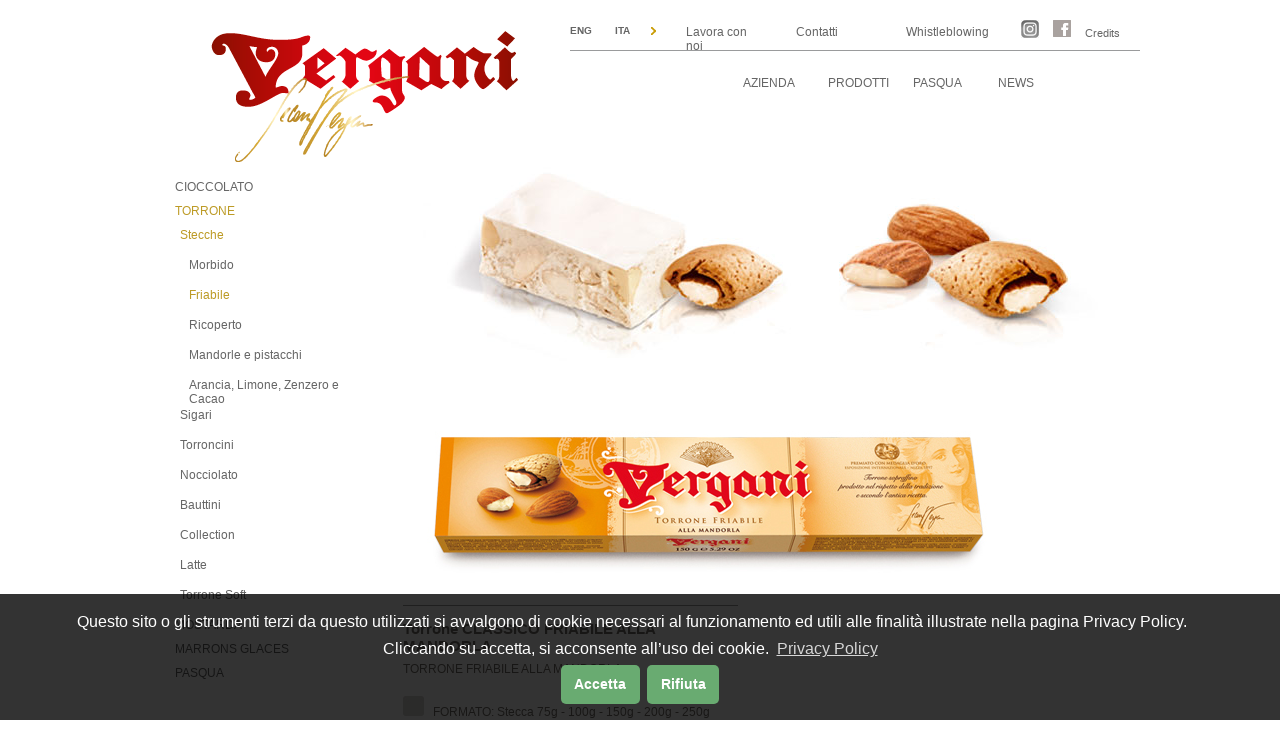

--- FILE ---
content_type: text/html; charset=UTF-8
request_url: http://www.vergani.it/dett.php?type=&liv=1&cat=5&idp=1&idx=20&idpx=5
body_size: 18090
content:

<!DOCTYPE html PUBLIC "-//W3C//DTD XHTML 1.0 Transitional//EN" "http://www.w3.org/TR/xhtml1/DTD/xhtml1-transitional.dtd">
<html 
	  xmlns="http://www.w3.org/1999/xhtml"
      xmlns:og="http://ogp.me/ns#"
      xmlns:fb="http://www.facebook.com/2008/fbml"
	  dir="ltr" lang="it-IT">
<head>
<meta http-equiv="Content-Type" content="text/html; charset=UTF-8" />
<link rel="profile" href="http://gmpg.org/xfn/11" />

	<title>Vergani / Prodotti</title>
	<META NAME="Title" Content="Vergani / Prodotti">
	<!-- Facebook Like Thumbnail -->
	<meta property="og:image" content="http://www.vergani.it/immagini/logo.png" />
	<!-- End Facebook Like Thumbnail -->
	<script type="text/javascript" src="https://apis.google.com/js/plusone.js"></script>
	<meta name="TweetButton-title" content="Vergani / Prodotti" />
	
<meta name="keywords" content="Cioccolato,mostarda,torrone,torrone cremona,azienda dolciaria cremonese,dolci,prodotti artigianali,marron glaces, leggenda torrone, cremona dolciaria  ">
<meta name="description" content="Nel corso degli anni Vergani ha prestato estrema cura, oltre che per la qualità del prodotto, anche per la raffinatezza delle confezioni.">
<META name="Author" content="Vergani">
<META name="Distribution" content="Global">
<meta name="revisit-after" content="1 days">
<meta name="robots" content="all, index, follow">
<META NAME="IDENTIFIER-URL" content="http://www.vergani.it">
<META NAME="Language" Content="Italian it">
<META NAME="Copyright" Content="Secondo Vergani S.p.a. - Sede: via Tacito,7 26100 Cremona ITALY - Tel. 0372434331 Registro imprese di Cremona n° 00108740192 - REA CR-84743 - Capitale sociale versato: € 2.838.000 - P.iva. 00108740192 ">
    

<link href="css/vergani.css" rel="stylesheet" type="text/css" />

<script type="text/javascript" src="js/jquery-1.4.2.min.js"></script>
<script type="text/javascript" src="js/jquery.jcarousel.min.js"></script>
<script type="text/javascript"> 
 
function mycarousel_initCallback(carousel)
{
    // Disable autoscrolling if the user clicks the prev or next button.
    carousel.buttonNext.bind('click', function() {
        carousel.startAuto(0);
    });
 
    carousel.buttonPrev.bind('click', function() {
        carousel.startAuto(0);
    });
 
    // Pause autoscrolling if the user moves with the cursor over the clip.
    carousel.clip.hover(function() {
        carousel.stopAuto();
    }, function() {
        carousel.startAuto();
    });
};
 
jQuery(document).ready(function() {
    jQuery('#mycarousel').jcarousel({
        auto: 8,
        wrap: 'circular',
		scroll: 1,
        initCallback: mycarousel_initCallback
    });
});

$(function() {
	//apertura e chiusura  da click prodotti
	$("#clickProd").click(function () {
      $("#container").slideToggle("slow");
    });
	$("#clickProd_2").click(function () {
      $("#container").slideToggle("slow");
    });
	//chiudi da pulsante CHIUDI
	 $("#click_chiudi").click(function () { 
      $("#container").slideUp("slow"); 
    });
	
	
});

 
</script> 


<!-- GOOGLE ANALYTICS -->
<link rel="stylesheet" type="text/css" href="/css/cookieconsent.min.css" />
<script src="/js/cookieconsent.min.js"></script>
<script>
function eraseCookieFromAllPaths(name) {
    // This function will attempt to remove a cookie from all paths.
    var pathBits = location.pathname.split('/');
    var pathCurrent = ' path=/';

    // do a simple pathless delete first.
    document.cookie = name + '=; expires=Thu, 01-Jan-1970 00:00:01 GMT;';

    document.cookie = name + '=; Path=/; Domain=.vergani.it; Expires=Thu, 01 Jan 1970 00:00:01 GMT;';

    
}

window.addEventListener("load", function(){
window.cookieconsent.initialise({
  "palette": {
    "popup": {
      "background": "#000000cc"
    },
    "button": {
      "background": "#69ab71"
    }
  },
  "theme": "classic",
  "type": "opt-in",
  "content": {
    "message": 'Questo sito o gli strumenti terzi da questo utilizzati si avvalgono di cookie necessari al funzionamento ed utili alle finalità illustrate nella pagina Privacy Policy. <br>Cliccando su accetta, si acconsente all’uso dei cookie. ',
    "allow": "Accetta",
    "dismiss": "Rifiuta",
    "deny": "Rifiuta",
    
    "link": "Privacy Policy",
    "href": "http://www.vergani.it/privacy_policy.html"
  },
  onInitialise: function (status) {
  var type = this.options.type;
  var didConsent = this.hasConsented();
  if (type == 'opt-in' && didConsent) {
    (function(i,s,o,g,r,a,m){i['GoogleAnalyticsObject']=r;i[r]=i[r]||function(){
  (i[r].q=i[r].q||[]).push(arguments)},i[r].l=1*new Date();a=s.createElement(o),
  m=s.getElementsByTagName(o)[0];a.async=1;a.src=g;m.parentNode.insertBefore(a,m)
  })(window,document,'script','//www.google-analytics.com/analytics.js','ga');
       ga('create', 'UA-20380163-4', 'auto');
      ga('send', 'pageview');

      (function(d, s, id) {
  var js, fjs = d.getElementsByTagName(s)[0];
  if (d.getElementById(id)) {return;}
  js = d.createElement(s); js.id = id;
  js.src = "//connect.facebook.net/it_IT/all.js#xfbml=1";
  fjs.parentNode.insertBefore(js, fjs);
}(document, 'script', 'facebook-jssdk'));
  }
  if (type == 'opt-out' && !didConsent) {
    window['ga-disable-UA-20380163-4'] = true;
    eraseCookieFromAllPaths('_ga');
    eraseCookieFromAllPaths('_gat');
    eraseCookieFromAllPaths('_gid');

  }
},
 
onStatusChange: function(status, chosenBefore) {
  var type = this.options.type;
  var didConsent = this.hasConsented();
  if (type == 'opt-in' && didConsent) {
      location.reload();
  }
  if (type == 'opt-out' && !didConsent) {
    window['ga-disable-UA-20380163-4'] = true;
    eraseCookieFromAllPaths('_ga');
    eraseCookieFromAllPaths('_gat');
    eraseCookieFromAllPaths('_gid');
    location.reload();
  }
},
 
onRevokeChoice: function() {
  var type = this.options.type;
  if (type == 'opt-in') {
    window['ga-disable-UA-20380163-4'] = true;
    eraseCookieFromAllPaths('_ga');
    eraseCookieFromAllPaths('_gat');
    eraseCookieFromAllPaths('_gid');
    location.reload();
  }
  if (type == 'opt-out') {

    window['ga-disable-UA-20380163-4'] = true;
    eraseCookieFromAllPaths('_ga');
    eraseCookieFromAllPaths('_gat');
    eraseCookieFromAllPaths('_gid');
  }
},


})});
</script>
<!-- GOOGLE ANALYTICS -->


</head>

<body>
<script>
</script>

      <div class="pagina">
      
      		
            
           <div id="logo" ><a href="index.html"><img src="immagini/logo.png" width="356" height="159" alt="" border="0" /></a></div>		
              <div class="contenitore_menu">
                        
                       	  		<div class="menu_top">
                                
                                	<div class="credits"><span style=" color:#76706A;"><a href="http://www.svadv.it" target="_blank">Credits</a></span></div>
                       				<div class="mini_box"><a href="https://www.facebook.com/pages/Vergani-dolci-per-tradizione/193968194026735" target="_blank" class="rool4"></a></div>
                                    <div class="mini_box"><a href="https://www.instagram.com/verganispa/" target="_blank" class="rool3"></a></div>
                              
                                    		<div class="box_menu"><a href="https://lamerigroup.segnalazioni.net/" target="_blank">Whistleblowing</a></div>
                                    		<div class="box_menu"><a href="contatti.html">Contatti</a></div>
                                            <div class="box_menu"><a href="https://inrecruiting.intervieweb.it/lamerigroup/it/career" target="_blank">Lavora con noi</a></div>
                                            <div class="freccia"></div>
                                            <div class="lingua_eng"><a href="eng/index.html">ENG</a></div>
                                            <div class="lingua_ita"><a href="#">ITA</a></div>
                            	</div>
                                
                                <div class="menu_bottom">
                                		<div class="menu"><a href="news.php">NEWS</a></div>
                                        <!--<div class="menu2">INIZIATIVE</div>!-->
                                        <div class="menu2"><a href="/dett.php?type=&liv=1&cat=67&idp=66">PASQUA</a></div>
                                        <div class="menu2"><a href="prodotti.php">PRODOTTI</a></div>
                                        <div class="menu2"><a href="azienda.html">AZIENDA</a></div>
                </div>
              </div>
              
              <div style="clear:both"></div>
              
              			<!-- INIZIO MENU SECONDO LIVELLO-->
              			<div class="menu_seondo_livello">
                        		<div style="width:200px; margin-bottom:10px;"><a href="prodotti.php?type=&liv=&cat=11&idp=2">CIOCCOLATO</a></div><div style="width:200px; margin-bottom:10px; color:#BD9B26;">TORRONE	<div style="height:20px;  margin-top:10px;margin-left:5px; "><a href="prodotti.php?type=&liv=1&cat=5&idp=1" style="color:#BD9B26;">Stecche</a></div><div style="height:20px;  margin-top:10px;margin-left:14px;"><a href="dett.php?type=&liv=1&cat=5&idp=1&idx=19&idpx=5">Morbido</a></div><div style="height:20px;  margin-top:10px;margin-left:14px; color:#BD9B26; ">Friabile</div><div style="height:20px;  margin-top:10px;margin-left:14px;"><a href="dett.php?type=&liv=1&cat=5&idp=1&idx=21&idpx=5">Ricoperto</a></div><div style="height:20px;  margin-top:10px;margin-left:14px;"><a href="dett.php?type=&liv=1&cat=5&idp=1&idx=57&idpx=5">Mandorle e pistacchi</a></div><div style="height:20px;  margin-top:10px;margin-left:14px;"><a href="dett.php?type=&liv=1&cat=5&idp=1&idx=61&idpx=5">Arancia, Limone, Zenzero e Cacao</a></div>	<div style="height:20px;  margin-top:10px;margin-left:5px;"><a href="prodotti.php?type=&liv=1&cat=6&idp=1">Sigari</a></div>	<div style="height:20px;  margin-top:10px;margin-left:5px;"><a href="prodotti.php?type=&liv=1&cat=7&idp=1">Torroncini</a></div>	<div style="height:20px;  margin-top:10px;margin-left:5px;"><a href="prodotti.php?type=&liv=1&cat=8&idp=1">Nocciolato</a></div>	<div style="height:20px;  margin-top:10px;margin-left:5px;"><a href="dett.php?type=&liv=1&cat=9&idp=1">Bauttini</a></div>	<div style="height:20px;  margin-top:10px;margin-left:5px;"><a href="dett.php?type=&liv=1&cat=10&idp=1">Collection</a></div>	<div style="height:20px;  margin-top:10px;margin-left:5px;"><a href="dett.php?type=&liv=1&cat=63&idp=1">Latte</a></div>	<div style="height:20px;  margin-top:10px;margin-left:5px;"><a href="dett.php?type=&liv=1&cat=81&idp=1">Torrone Soft</a></div></div><div style="width:200px; margin-bottom:10px;"><a href="prodotti.php?type=&liv=1&cat=15&idp=3">MOSTARDA</a></div><div style="width:200px; margin-bottom:10px;"><a href="prodotti.php?type=&liv=1&cat=17&idp=4">MARRONS GLACES</a></div><div style="width:200px; margin-bottom:10px;"><a href="prodotti.php?type=&liv=1&cat=72&idp=66">PASQUA</a></div>                        
                        </div>
              			<!-- FINE MENU SECONDO LIVELLO-->
  
                     
                        <!-- INIZIO BANNER-->     <div class="banner"><img src="/imgDB/imgCat/5/5/imgCategoria5.jpg" width="687" height="216" alt="" border="0" /></div><!-- FINE BANNER--><div class="contenuto_prodotti"><div class="sezione_prodotti_torrone"><img src="imgDB/imgProd/40/imgProdotto1.jpg"  alt="" /></div><div style="clear:both"></div> <div class="testo_sezione_prodotti" style="margin-bottom:40px;">        <div class="title">Torrone CLASSICO FRIABILE ALLA MANDORLA</div>            <div class="subtitle">TORRONE FRIABILE ALLA MANDORLA.</div>                    <div class="testo_icone">                            <div class="img_icone"><img src="immagini/icona_formato.jpg"  alt="" border="0" /></div>                            <div class="text_icone">FORMATO: Stecca 75g - 100g - 150g - 200g - 250g</div>                    </div></div><div style="clear:both"></div></div>                        
                        
                        
                         
        		
                         
                         <div style="clear:both"></div>
                         
                          						 
            
            
 </div>

        

		<!-- INIZIO MENU ESPLOSO-->
					<div class="contenitoremenuesploso"><!-- INIZIO PIEDE INFO-->
         <div class="piedeinfo">
         Secondo Vergani S.p.A. - Sede: via Tacito,7 26100 Cremona ITALY - Tel. 0372434331 Registro imprese di Cremona n° 00108740192 - REA CR-84743 - Capitale sociale versato: € 2.838.000 - P.iva. 00108740192<br>
         <a href="note_legali.html">Note legali</a> - <a href="privacy_policy.html">Privacy Policy</a> - <a href="https://www.vergani.it/dichiarazione_accessibilita_vergani_it.html">Dichiarazione di Accessibilità</a>
         </div>
         <!-- FINE PIEDE INFO-->
        
        		<!--
				<div class="menu_esploso">
                		<div style=" width:80px; height:200px; float:left; margin-left:100px; margin-top:30px; font-size:12px;">
                        <a href="#">AZIENDA</a>
                        		<div style=" margin-top:20px;"><a href="#">Il gruppo</a></div>
                                <div style=" margin-top:10px;"><a href="#">La storia</a></div>
               			</div>
                        		<div style=" width:100px; height:400px; float:left; margin-left:20px; margin-top:30px; font-size:12px;">
                       				<a href="#">PRODOTTI</a>
                        			<div style=" margin-top:20px;"><a href="#">Torrone</a></div>
                                	<div style=" margin-top:8px; font-size:10px;"><a href="#">Stecche</a></div>
                                    <div style=" margin-top:8px; font-size:10px;"><a href="#">Sigari</a></div>
                                    <div style=" margin-top:8px; font-size:10px;"><a href="#">Torroncini</a></div>
                                    <div style=" margin-top:8px; font-size:10px;"><a href="#">Nocciolato</a></div>
                                    <div style=" margin-top:8px; font-size:10px;"><a href="#">Bauttino</a></div>
                                    <div style=" margin-top:8px; font-size:10px;"><a href="#">Collection</a></div>
                                    	<div style=" margin-top:20px;"><a href="#">Cioccolato</a></div>
                                    	<div style=" margin-top:8px; font-size:10px;"><a href="#">Praline ripiene</a></div>
                                        <div style=" margin-top:8px; font-size:10px;"><a href="#">Praline non ripiene</a></div>
                                        <div style=" margin-top:8px; font-size:10px;"><a href="#">Boeri</a></div>
                                        <div style=" margin-top:8px; font-size:10px;"><a href="#">Tartufi</a></div>
                                        	<div style=" margin-top:20px;"><a href="#">Mostarda</a></div>
                                            <div style=" margin-top:8px; font-size:10px;"><a href="#">Frutta singola</a></div>
                                            <div style=" margin-top:8px; font-size:10px;"><a href="#">Frutta mista</a></div>
                                            	<div style=" margin-top:20px;"><a href="#">Marrons Glaces</a></div>
                                                <div style=" margin-top:8px; font-size:10px;"><a href="#">Classici</a></div>
                                                <div style=" margin-top:8px; font-size:10px;"><a href="#">Al Rum</a></div>
               					</div>
                                
                  <div style=" width:80px; height:200px; float:left; margin-left:20px; margin-top:30px; font-size:12px;">
                        <a href="#">NATALE</a>
                        		<div style=" margin-top:20px;"><a href="#">Cesti natalizi</a></div>
                                <div style=" margin-top:10px;"><a href="#">Calze Befana</a></div>
               			</div>   
                        
                        <div style=" width:80px; height:200px; float:left; margin-left:20px; margin-top:30px; font-size:12px;">
                        <a href="#">PASQUA</a>
                        		<div style=" margin-top:20px;"><a href="#">Uova con licenza</a></div>
                                <div style=" margin-top:10px;"><a href="#">Ovetti</a></div>
               			</div>    
                        
                  <div style=" width:110px; height:200px; float:left; margin-left:20px; margin-top:30px; font-size:12px;">
                        <a href="#">INIZIATIVE</a>
                        		<div style=" margin-top:20px;"><a href="#">Uova con licenza</a></div>
                                <div style=" margin-top:10px;"><a href="#">Il prodotto più votato</a></div>
               			</div>
                        
                  <div style=" width:110px; height:200px; float:left; margin-left:20px; margin-top:30px; font-size:12px;">
                        <a href="#">NEWS</a>
                        		<div style=" margin-top:20px;"><a href="#">Fiere</a></div>
                                <div style=" margin-top:10px;"><a href="#">Novit&agrave; prodotti</a></div>
               			</div>  
                        
                        
                              
                        
         
                        
                             <div class="cerca">
          					 <form name="ricerca" action="ricerca.php" method="post"><a href="javascript:ricerca.submit();">
          					 <div id="img_cerca"><img src="immagini/frecciolina.png" width="5" height="8" alt="" /></div></a>
								<div id="text_cerca"><input type="text" name="find" value="Ricerca" border="0" onfocus="if (this.value=='Ricerca') {this.value=''};" onblur="if (this.value=='') {this.value='Ricerca'};" />
							    </div></form>
                        	 </div>
                    
                        
          </div>
          -->
          
		</div>
        <!-- FINE MENU ESPLOSO-->



</body>
</html>


--- FILE ---
content_type: text/css
request_url: http://www.vergani.it/css/vergani.css
body_size: 11263
content:
body {
	margin:0px;
	padding:0px;
	font-family:Helvetica, sans-serif, Arial;
	font-size:12px;
	color:#76706A;
	}
	
	
a {
	text-decoration:none;
	color: #666;
	}	
	
a:hover {
	color:#BD9B26;
	}	
	
a.rool1 {
	background-image:url(../immagini/icone_social/btn_mail.png);
	height:16px;
	width:22px;
	display:block;
	}
	
a.rool2{
	background-image:url(../immagini/icone_social/btn_googleB.png);
	height:18px;
	width:18px;
	display:block;
	}
	
a.rool3{
	background-image:url(../immagini/icone_social/btn_igB.png);
	height:18px;
	width:18px;
	display:block;
	}			

a.rool4{
	background-image:url(../immagini/icone_social/btn_facebookB.png);
	height:18px;
	width:18px;
	display:block;
	}	

a.rool5{
	background-image:url(../immagini/icone_social/btn_facebookB.png);
	height:18px;
	width:18px;
	display:block;
	}	
	
a.rool1:hover {
	background-image:url(../immagini/icone_social/btn_igB.png);
	height:16px;
	width:22px;
	display:block;
	}		
	
a.rool2:hover {
	background-image:url(../immagini/icone_social/btn_google.png);
	height:18px;
	width:18px;
	display:block;
	}		
	
a.rool3:hover {
	background-image:url(../immagini/icone_social/btn_ig.png);
	height:18px;
	width:18px;
	display:block;
	}	
	
a.rool4:hover {
	background-image:url(../immagini/icone_social/btn_facebook.png);
	height:18px;
	width:18px;
	display:block;
	}		


a.rool5:hover {
	background-image:url(../immagini/icone_social/btn_igB.png);
	height:18px;
	width:18px;
	display:block;
	}			
	
	
#logo {
	position:absolute;
	width:356px;
	height:159px;
	z-index:5;
	left:50px;
	top: 11px;
	visibility: visible;
}	
	
	
.banner {
	margin-right:30px;
	float:right;
	height:216px;
	width:687px;
	margin-top:50px;
	position:relative;
	}	
	
.banner_sezione {
	margin-right:70px;
	float:right;
	height:216px;
	width:687px;
	margin-top:50px;
	position:relative;
	}		
	
.bannerNew{height:216px;
	width:687px; top:0; left:0; position:absolute; z-index:10;}
	
.menu_seondo_livello {
	margin-top:80px;
	height:100%;
	width:200px;
	float:left;
	margin-left:35px;
	}
	
.contenuto_text_azienda {
	height:440px;
	width:687px;
	float:right;
	margin-top:40px;
	margin-right:50px;
	background-image:url(../immagini/uomo_azienda.jpg);
	background-repeat:no-repeat;
	background-position:center;
	}
	
.contenuto_certificati {
	height:1150px;
	width:687px;
	float:right;
	margin-top:40px;
	margin-right:50px;
	}
	
.contenuto_text_lameri {
	height:440px;
	width:687px;
	float:right;
	margin-top:40px;
	margin-right:50px;
	background-image:url(../immagini/lameri_azienda.jpg);
	background-repeat:no-repeat;
	background-position:center;
	}	
	
	
.contenuto_text_oggi {
	height:440px;
	width:687px;
	float:right;
	margin-top:40px;
	margin-right:50px;
	background-repeat:no-repeat;
	background-position:center;
	}		
	
	
.contenuto{
	height:368px;
	width:687px;
	float:right;
	margin-top:25px;
	margin-right:50px;
	margin-bottom:50px;
	position: relative;
	}
	
	
.contenuto_prodotti{
	height:100%;
	width:687px;
	float:right;
	margin-top:25px;
	margin-right:50px;
	margin-bottom:50px;
	}
	
.contenuto_prodotti_flor{
	height:100%;
	width:687px;
	float:right;
	margin-top:25px;
	margin-right:70px;
	margin-bottom:50px;
	}
	
.contenuto_prodotti_uova{
	height:100%;
	width:687px;
	float:right;
	margin-top:25px;
	margin-right:70px;
	margin-bottom:50px;
	}	
			
	
	
.contenuto_news{
	height:100%;
	width:687px;
	float:right;
	margin-top:25px;
	margin-right:50px;
	margin-bottom:50px;
	position: relative;
	}	
	
	
.banner_intro	{
	position: absolute;
	height:368px;
	width:333px;
	}
	
.contenutoSezione{
	height:100%;
	width:598px;
	float:left;
	margin-top:25px;
	margin-right:50px;
	margin-bottom:50px;
	}	
	
	
.box_prodotti{
	height:368px;
	width:333px;
	float:left;
	}				
	
	
	
.pagina {
	height:100%;
	width:1000px;
	display:block;
	margin:0 auto;
	position:relative;
 	}
	
.head {
	height:190px;
	width:1000px;
	}
	


.contenitore_menu {
	height:100px;
	width:570px;
	float:right;
	}
	
.menu_top {
	height:30px;
	width:570px;
	border-bottom-style:solid;
	border-bottom-width:1px;
	border-color:#9A9B9C;
	margin-top:20px;
	}
	
.menu_bottom {
	height:35px;
	width:500px;
	margin-top:15px;
	}
	
.menu{
	margin-top:10px;
	height:20px;
	width:50px;
	float:right;
	font-size:12px;
	margin-right:22px;
	}		
	
.menu2{
	margin-top:10px;
	height:20px;
	width:70px;
	float:right;
	margin-right:15px;
	font-size:12px;
	}	
	
.menu3{
	margin-top:5px;
	height:30px;
	width:70px;
	float:right;
	margin-right:15px;
	font-size:12px;
	text-align: center;
	}		
		
		
	
	
.mini_box {
	height:22px;
	width:22px;
	float:right;
	margin-left:5px;
	margin-right:5px;
	}	
	
.mini_box_fondo {
	height:22px;
	width:22px;
	float:right;
	margin-left:5px;
	margin-right:15px;
	}	
	
.credits{ height:15px;
	width:50px;
	float:right;
	margin-left:5px;
	margin-right:5px;
	padding-top:7px;
	font-size:11px;
	}		
	
	
.box_menu{
	height:22px;
	width:80px;
	float:right;
	margin-right:30px;
	margin-top:5px;
	}	
	
	
.box_menu2{
	height:22px;
	width:30px;
	float:right;
	margin-right:20px;
	margin-top:5px;
	}	
		
.freccia{
	height:8px;
	width:5px;
	float:right;
	background-image:url(../immagini/frecciolina.png);
	background-repeat:no-repeat;
	margin-top:7px;
	margin-right:30px;
	}	
	
.lingua_eng{
	height:16px;
	width:25px;
	float:left;
	margin-right:20px;
	margin-top:5px;
	font-size:10px;
	font-weight:bold;
	}		
	
	
.lingua_ita{
	height:16px;
	width:25px;
	float:left;
	margin-right:5px;
	margin-top:5px;
	font-size:10px;
	font-weight:bold;
	}	
	
.gallery{
	width:1000px;
	height:439px;
	}	
	
	
	
.contenitore_notizie {
	height:94px;
	width:1000px;
	margin-top:80px;
	margin-bottom:40px;
	}	
	
.notizie {
	float:left;
	height:94px;
	width:300px;
	margin-left:40px;
	}
	
.notizie2 {
	float:left;
	height:94px;
	width:300px;
	margin-left:15px;
	}	
	
.linea_temporale{
	height:410px;
	width:310px;
	float:right;
	}	
	
.img_tempo {
	height:410px;
	width:49px;
	float:right;
	}	
	
	
.img_lameri {
	height:406px;
	width:85px;
	float:right;
	}		
	
		

.piedeinfo{
	height:40px;
	width:1000px;
	margin-left:100px;
	font-size:10px;
	display:block;
	margin: 0 auto;
	text-align:center;
	padding-top:20px;
	}
	
.box_cerca {
	height:60px;
	width:200px;
	float:right;
	position:relative;
	}	

	
	
.cerca {
	height:22px;
	width:155px;
	background-color:#FFFFFF;
	position: absolute;
	top:30px;
	left:800px;
	z-index:100;
	border-width: 2px;
	border-style: solid;
	border-color: #999;
	}	

#img_cerca {
	float:left;
	margin-top:8px;
	margin-left:5px;
	}
	
#text_cerca	{
	height:18px;
	width:80px;
	float:left;
	margin-top:2px;
	margin-left:3px;
	color:#76706A;
	font-weight:bold;
	}
#text_cerca	input{
	height:18px;
	width:70px;
	margin-right:1px;
	color:#76706A;
	font-weight:bold;
	border:0px;
	font-size:12px;
}


.buste {
	height:260px;
	width:294px;
	float:left;
	margin-left:5px;
	}
	
.social_sezione_prodotti {
	height:20px;
	width:335px;
	float:left;
	border-top-style:solid;
	border-top-width:1px;
	border-color:#9A9B9C;
	}	
	
	
.social_sezione_news {
	height:50px;
	width:450px;
	float:left;
	border-top-style:solid;
	border-top-width:1px;
	border-color:#9A9B9C;
	margin-top:30px;
	}	
		
	
.disponibile {
	padding-top:10px;
	float:left;
	margin-top:10px;
	height:25px;
	width:335px;
	border-color:#9A9B9C;
	border-top-style:solid;
	border-top-width:1px;
	}	
	

.testo_sezione_prodotti{
	float:left;
	height:100%;
	width:335px;
	margin-top:20px;
	border-color:#9A9B9C;
	border-top-style:solid;
	border-top-width:1px;
	}
	
.testo_sezione_prodotti2{
	float:left;
	height:100%;
	width:335px;
	margin-top:40px;
	border-color:#9A9B9C;
	border-top-style:solid;
	border-top-width:1px;
	}	
	
	
.testo_sezione_news{
	float:left;
	height:100%;
	width:450px;
	margin-top:20px;
	border-color:#9A9B9C;
	border-top-style:solid;
	border-top-width:1px;
	}
	
	
.testo_sezione_news2{
	float:left;
	height:100%;
	width:335px;
	margin-top:40px;
	border-color:#9A9B9C;
	border-top-style:solid;
	border-top-width:1px;
	}			
	
	
	
	
	
.title {
	margin-top:14px;
	
	font-weight:bold;
	font-size:15px;
	}
	
.subtitle {
	height:100%;
	width:330px;
	margin-top:8px;
	}
	
.data {
	height:100%;
	width:330px;
	margin-top:30px;
	}	

	
.testo_icone {
	margin-top:20px;
	height:30px;
	width:330px;
	float:left;
	}
	
.testo_icone2 {
	margin-top:5px;
	height:30px;
	width:330px;
	float:left;
	}	
	
.img_icone {
	height:30px;
	width:30px;
	float:left;
	}	
	
.text_icone {
	margin-top:9px;
	height:100%;
	float:left;
	}			
	
			


.sezione_prodotti{
	height:262px;
	width:339px;
	float: right;
	}
	
.sezione_prodotti_torrone{
	
	width:600px;
	float:left;
	}	
	
.calze{
	height:441px;
	width:339px;
	float: right;
	}	
	
.sezione_prodotti2{
	height:262px;
	width:339px;
	float: right;
	margin-top:30px;
	}	

.img_news{
	height:126px;
	width:177px;
	float: left;
	margin-top:30px;
	margin-left:40px;
	}
	
.img_news2{
	height:262px;
	width:339px;
	float: right;
	margin-top:30px;
	}	


	
	
.menu_esploso {
	display:block;
	margin:0 auto;
	height:500px;
	width:1000px;
	position:relative;
	}	


.contenuto_contatti {
	min-height:440px;
	width:687px;
	float:right;
	margin-top:40px;
	margin-right:50px;
	margin-bottom: 30px;
	}


	
	
.contatti {
	min-height:200px;
	width:687px;
	border-bottom-style:solid;
	border-bottom-width:1px;
	border-color:#9A9B9C;
	border-top-style:solid;
	border-top-width:1px;
	}
	
.testo_contatti {
	float:left;
	height:160px;
	width:180px;
	margin-top:20px;
	line-height:20px;
	}	
	
.testo_contatti_right {
	float:left;
	height:130px;
	width:180px;
	margin-top:20px;
	margin-left:60px;
	line-height:20px;
	}	
	
	
.logo_lameri{
	height:100px;
	width:230px;
	float:right;
	}	
	
	
	
#banner_vergani{
	height:253px;
	width:255px;
	visibility: visible;
	position:absolute;
	z-index:100;
	left: 232px;
	top: 550px;
	}	
	
	
	
	
.google {
	height:20px;
	width:80px;
	float:right;
	margin-top:160px;
	display:block;
	font-weight:bold;
	}	
	
	
.contenitoremenuesploso {
	width:100%;
	height:500px;
	background-image:url(../immagini/sfondo_grigio.jpg);
	background-repeat:repeat-x;
	}	
	
	
.certificato_1 { height:300px; width:200px; float:left; margin-left:20px; margin-top: 10px;}	
.certificato_2 { height:300px; width:200px; float:left; margin-left:20px; margin-top: 10px;}	
.certificato_3 { height:300px; width:200px; float:left; margin-left:20px; margin-top: 10px;}	
	
	
.text_certificato_1	{height:40px;width:200px;float:left; margin-left:20px; margin-top:10px; line-height:15px; 
						text-align:center;}	
.text_certificato_2	{height:40px;width:200px;float:left; margin-left:20px; margin-top:10px; line-height:15px;
						text-align:center;}	
.text_certificato_3	{height:40px;width:200px;float:left; margin-left:20px; margin-top:10px; line-height:15px;
						text-align:center;}
						
						
.contenuto_festa_torrone {
	height:850px;
	width:687px;
	float:right;
	margin-top:40px;
	margin-right:50px;
	text-align:center;
	line-height:18px;
	font-size:14px;
	}
	
	
.foto_cuochi { 
	height:400px; 
	width:687px; 
	margin-top:30px; 
	}	
.text_certificazioni{
	margin-left: 20px;
	margin-bottom: 20px;
	font-size: 15px;
	line-height: 20px;
}
.tex_bloc_left{ 
	margin-left: 20px;
	font-size: 18px;
	width: 227px;
	float: left;
	color:#8D0118;
	
}
.contenitore_new{
	height:250px;
}
	
.img_certificazioni_new{
	height:210px;
	width:210px;
	float:left;
	margin-left:5px;
}
						
						
						


		
